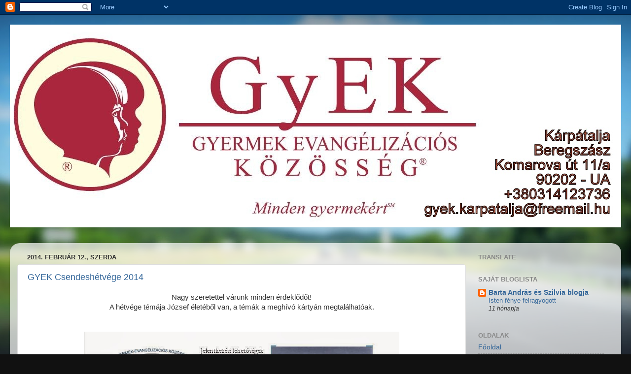

--- FILE ---
content_type: text/html; charset=UTF-8
request_url: https://karpataljaigyek.blogspot.com/b/stats?style=BLACK_TRANSPARENT&timeRange=ALL_TIME&token=APq4FmCAqXCJ-xKT_zSUWPkX8Ur_QugRV4gIkACaqRZDCdWN8091HvPQ6487oFUw_XYvVnYOfBBBqBf3DA361HljeKsqFHp-Wg
body_size: -29
content:
{"total":66445,"sparklineOptions":{"backgroundColor":{"fillOpacity":0.1,"fill":"#000000"},"series":[{"areaOpacity":0.3,"color":"#202020"}]},"sparklineData":[[0,3],[1,1],[2,5],[3,3],[4,0],[5,3],[6,1],[7,13],[8,13],[9,0],[10,14],[11,16],[12,11],[13,36],[14,0],[15,8],[16,0],[17,0],[18,0],[19,89],[20,0],[21,1],[22,5],[23,3],[24,20],[25,13],[26,5],[27,4],[28,4],[29,1]],"nextTickMs":3600000}

--- FILE ---
content_type: text/css
request_url: https://www.blogger.com/static/v1/widgets/4128112664-css_bundle_v2.css
body_size: 7642
content:
html{height:100%}body{min-height:100%;_height:100%;position:relative}.content{position:relative;word-wrap:break-word}.content-outer,.region-inner{min-height:0;margin:0 auto}.columns{zoom:1}.loading .columns{overflow:hidden}.columns-inner{_height:1%;min-height:0}.column-center-outer,.column-left-outer,.column-right-outer{position:relative;float:left;_display:inline;_overflow:hidden}.column-center-outer{width:100%}.column-left-outer{margin-left:-100%}.fauxcolumns{position:relative;_height:1%}.fauxcolumn-outer{position:absolute;top:0;bottom:0;height:expression(this.parentNode.offsetHeight + 'px');overflow:hidden}.fauxcolumn-outer .fauxborder-left,.fauxcolumn-outer .fauxborder-right,.fauxcolumn-inner{height:100%}.fauxcolumn-left-outer{left:0}.fauxcolumn-right-outer{right:0}.cap-top,.cap-bottom{position:relative;height:0;background-repeat:repeat-x}.cap-top .cap-left,.cap-top .cap-right,.cap-bottom .cap-left,.cap-bottom .cap-right{height:100%;background-repeat:no-repeat}.cap-top,.cap-top .cap-left{background-position:top left}.cap-bottom,.cap-bottom .cap-left{background-position:bottom left}.cap-top .cap-left,.cap-bottom .cap-left{float:left}.cap-top .cap-right{background-position:top right;float:right}.cap-bottom .cap-right{background-position:bottom right;float:right}.fauxborder-left{background-position:top left;background-repeat:repeat-y;position:relative;_height:1%}.fauxborder-right{background-position:top right;background-repeat:repeat-y;position:absolute;right:0;height:100%;_height:expression(this.parentNode.offsetHeight + 'px')}table.section-columns{border:none;table-layout:fixed;width:100%;position:relative}table.columns-2 td.columns-cell{width:50%}table.columns-3 td.columns-cell{width:33.33%}table.columns-4 td.columns-cell{width:25%}table.section-columns td.columns-cell{vertical-align:top}.body-fauxcolumns,.content-fauxcolumns{position:absolute;top:0;left:0;z-index:-1;height:100%;_height:expression(this.parentNode.offsetHeight + 'px');width:100%;overflow:hidden}.body-fauxcolumns .fauxcolumn-outer{width:100%}.content-fauxcolumns .fauxcolumn-outer{position:relative;overflow:visible;height:100%;margin:0 auto}.content-fauxcolumns .fauxcolumn-left{width:100%}body{margin:0;padding:0 0 1px}.content-outer,.header-outer,.tabs-outer,.main-outer,.main-inner,.footer-outer,.post,.comments,.widget,.date-header,.inline-ad{position:relative;min-height:0;_position:static;_height:1%}.footer-outer{margin-bottom:-1px}.content-inner{padding:10px}.tabs-inner{padding:0 15px}.main-inner{padding:30px 0}.main-inner .column-center-inner,.main-inner .column-left-inner,.main-inner .column-right-inner{padding:0 15px}.footer-inner{padding:30px 15px}.section{margin:0 15px}.widget{margin:30px 0;_margin:0 0 10px}.section:first-child .widget:first-child{margin-top:0}.section:first-child #uds-searchControl+.widget{margin-top:0}.section:last-child .widget:last-child{margin-bottom:0}.tabs:first-child .widget{margin-bottom:0}body .navbar{height:30px;padding:0;margin:0}body .navbar .Navbar{position:absolute;z-index:10;left:0;width:100%;margin:0;padding:0;background:none;border:none}.header-inner .section{margin:0}.header-inner .widget{margin-left:30px;margin-right:30px}.header-inner .Header{margin:0}.header-inner .Header #header-inner{overflow:hidden}.header-inner .Header .titlewrapper{padding:22px 30px 0}.header-inner .Header .descriptionwrapper{padding:0 30px;margin-bottom:25px}.Header h1{margin-bottom:10px}.Header .description{margin:.5em 0 10px;padding:0 2px}a img{border:none;position:relative}h1,h2,h3,h4{margin:0;position:relative}h1 a:hover{text-decoration:none}h3 a:hover{text-decoration:none}.tabs .widget h2{display:none}.tabs .widget ul,.tabs .widget ul{margin:0;padding:0;overflow:hidden;list-style:none}.tabs .widget li,.tabs .widget li{margin:0;padding:0;float:left}.tabs .widget li a:hover{text-decoration:none}.widget{line-height:1.4}.widget ul{padding:0 0 0 1.25em;margin:0;line-height:1.2}.BlogList ul{padding:0}.BlogList li .blog-content{position:relative}.widget li,.BlogArchive #ArchiveList ul.flat li{padding:.25em 0;margin:0;text-indent:0}.widget .post-body ul{padding:0 2.5em;margin:.5em 0;line-height:1.4}.widget .post-body li{margin-bottom:.25em;padding-top:0;padding-bottom:0}.post-body a.b-tooltip-container{position:relative;display:inline-block}.post-body a.b-tooltip-container .b-tooltip{display:block !important;position:absolute;top:100%;left:50%;transform:translate(-20%,1px);visibility:hidden;opacity:0;z-index:1;transition:opacity .2s ease-in-out}.post-body a.b-tooltip-container .b-tooltip iframe{width:200px;height:198px;border:none;border-radius:20px;box-shadow:1px 1px 3px 1px rgba(0,0,0,.2)}@media (hover:hover){.post-body a.b-tooltip-container:hover .b-tooltip{visibility:visible;opacity:1}}.item-control{display:none}.item-control a,.item-action a{text-decoration:none !important}.widget-item-control{float:right;height:20px;margin-top:-20px;position:relative;z-index:10}.widget-item-control a{opacity:.5}.widget-item-control a:hover{opacity:1}.widget .widget-item-control a img{border:none;padding:none;background:none;-moz-box-shadow:none;-webkit-box-shadow:none;-ie-box-shadow:none;box-shadow:none}.post-body{width:100%;_overflow:hidden}.post-header,.post-footer{line-height:1.6}.post-footer-line>*{margin-right:1em}.post-footer-line>*:last-child{margin-right:0}.post-timestamp{margin-left:-1em}.post-footer-line>*:first-child{margin-left:0}.post .tr-caption-container{position:relative}.inline-ad{margin:2em 0;text-align:center;line-height:0}#comments .comment-author{padding-left:25px}.comment-body{margin:.5em 25px}.comment-footer{margin:.5em 25px 1.5em}.comment-body p{margin:0}#comments .avatar-comment-indent .comment-author{margin-left:-45px;padding-left:45px}.deleted-comment{font-style:italic;opacity:.5}.Profile img{margin:0 .75em .5em 0}.Profile .profile-datablock{margin:0 0 .5em}dt{font-weight:bold}table.section-columns td.first.columns-cell{border-left:none}.post-summary{padding-top:8px}#layout .header-outer,#layout .tabs-outer,#layout .main-outer,#layout .footer-outer{margin:5px 0}#layout .cap-top,#layout .cap-bottom{display:none}#layout .region-inner{padding:0 10px;margin:0}#layout .main-inner .column-center-inner,#layout .main-inner .column-left-inner,#layout .main-inner .column-right-inner{padding:0 5px}section,nav,article,aside,hgroup,header,footer{display:block}time,mark{display:inline}.blog-list-container ul{padding-left:0}.blog-list-container ul li{padding-left:0;list-style:none;list-style-image:none;clear:left}.blog-list-container a{text-decoration:none}.blog-list-container a:hover{text-decoration:underline}.blog-list-container .blog-content{float:left;margin:0 0 5px 5px;text-indent:0;width:85%}.blog-list-container .blog-title{font-weight:bold;line-height:16px;margin:2px 0 0 0}.blog-list-container .blog-icon{float:left;margin-top:2px;vertical-align:top;text-indent:0;width:16px}.blog-list-container .item-content{font-size:95%;line-height:1.3em}.blog-list-container .item-thumbnail{float:left;margin:2px 5px 5px 0}.blog-list-container .item-time{font-size:95%;font-style:italic;clear:left}.blog-list-title{font-weight:bold}.blog-list-container .show-option{font-size:75%;text-align:right}.contact-form-widget{height:320;margin-left:0;max-width:250px;padding:0;padding-top:0;width:100%}.contact-form-success-message{background:#f9edbe;border:0 solid #f0c36d;bottom:0;box-shadow:0 2px 4px rgba(0,0,0,.2);color:#222;font-size:11px;line-height:19px;margin-left:0;opacity:1;position:static;text-align:center}.contact-form-error-message{background:#f9edbe;border:0 solid #f0c36d;bottom:0;box-shadow:0 2px 4px rgba(0,0,0,.2);color:#666;font-size:11px;font-weight:bold;line-height:19px;margin-left:0;opacity:1;position:static;text-align:center}.contact-form-success-message-with-border{background:#f9edbe;border:1px solid #f0c36d;bottom:0;box-shadow:0 2px 4px rgba(0,0,0,.2);color:#222;font-size:11px;line-height:19px;margin-left:0;opacity:1;position:static;text-align:center}.contact-form-error-message-with-border{background:#f9edbe;border:1px solid #f0c36d;bottom:0;box-shadow:0 2px 4px rgba(0,0,0,.2);color:#666;font-size:11px;font-weight:bold;line-height:19px;margin-left:0;opacity:1;position:static;text-align:center}.contact-form-cross{height:11px;margin:0 5px;vertical-align:-8.5%;width:11px}.contact-form-email,.contact-form-name{background:#fff;background-color:#fff;border:1px solid #d9d9d9;border-top:1px solid #c0c0c0;box-sizing:border-box;color:#333;display:inline-block;font-family:Arial,sans-serif;font-size:13px;height:24px;margin:0;margin-top:5px;padding:0;vertical-align:top}.contact-form-email-message{background:#fff;background-color:#fff;border:1px solid #d9d9d9;border-top:1px solid #c0c0c0;box-sizing:border-box;color:#333;display:inline-block;font-family:Arial,sans-serif;font-size:13px;margin:0;margin-top:5px;padding:0;vertical-align:top}.contact-form-email:hover,.contact-form-name:hover,.contact-form-email-message:hover{border:1px solid #b9b9b9;border-top:1px solid #a0a0a0;box-shadow:inset 0 1px 2px rgba(0,0,0,.1)}.contact-form-email:focus,.contact-form-name:focus,.contact-form-email-message:focus{border:1px solid #4d90fe;box-shadow:inset 0 1px 2px rgba(0,0,0,.3);outline:none}.contact-form-name,.contact-form-email,.contact-form-email-message{max-width:220px;width:100%}.contact-form-button{-webkit-border-radius:2px;-moz-border-radius:2px;-webkit-transition:all .218s;-moz-transition:all .218s;-o-transition:all .218s;-webkit-user-select:none;-moz-user-select:none;background-color:#f5f5f5;background-image:-webkit-gradient(linear,left top,left bottom,from(#f5f5f5),to(#f1f1f1));background-image:-webkit-linear-gradient(top,#f5f5f5,#f1f1f1);background-image:-moz-linear-gradient(top,#f5f5f5,#f1f1f1);background-image:-ms-linear-gradient(top,#f5f5f5,#f1f1f1);background-image:-o-linear-gradient(top,#f5f5f5,#f1f1f1);background-image:linear-gradient(top,#f5f5f5,#f1f1f1);border:1px solid #dcdcdc;border:1px solid rgba(0,0,0,.1);border-radius:2px;color:#444;cursor:default;display:inline-block;filter:progid:DXImageTransform.Microsoft.gradient(startColorStr='#f5f5f5',EndColorStr='#f1f1f1');font-family:"Arial","Helvetica",sans-serif;font-size:11px;font-weight:bold;height:24px;line-height:24px;margin-left:0;min-width:54px;*min-width:70px;padding:0 8px;text-align:center;transition:all .218s}.contact-form-button:hover,.contact-form-button.hover{-moz-box-shadow:0 1px 1px rgba(0,0,0,.1);-moz-transition:all 0;-o-transition:all 0;-webkit-box-shadow:0 1px 1px rgba(0,0,0,.1);-webkit-transition:all 0;background-color:#f8f8f8;background-image:-webkit-gradient(linear,left top,left bottom,from(#f8f8f8),to(#f1f1f1));background-image:-webkit-linear-gradient(top,#f8f8f8,#f1f1f1);background-image:-moz-linear-gradient(top,#f8f8f8,#f1f1f1);background-image:-ms-linear-gradient(top,#f8f8f8,#f1f1f1);background-image:-o-linear-gradient(top,#f8f8f8,#f1f1f1);background-image:linear-gradient(top,#f8f8f8,#f1f1f1);border:1px solid #c6c6c6;box-shadow:0 1px 1px rgba(0,0,0,.1);color:#222;filter:progid:DXImageTransform.Microsoft.gradient(startColorStr='#f8f8f8',EndColorStr='#f1f1f1');transition:all 0}.contact-form-button.focus,.contact-form-button.right.focus,.contact-form-button.mid.focus,.contact-form-button.left.focus{border:1px solid #4d90fe;outline:none;z-index:4 !important}.contact-form-button-submit:focus,.contact-form-button-submit.focus{-moz-box-shadow:inset 0 0 0 1px rgba(255,255,255,.5);-webkit-box-shadow:inset 0 0 0 1px rgba(255,255,255,.5);box-shadow:inset 0 0 0 1px rgba(255,255,255,.5)}.contact-form-button-submit:focus,.contact-form-button-submit.focus{border-color:#404040}.contact-form-button-submit:focus:hover,.contact-form-button-submit.focus:hover{-moz-box-shadow:inset 0 0 0 1px #fff,0 1px 1px rgba(0,0,0,.1);-webkit-box-shadow:inset 0 0 0 1px #fff,0 1px 1px rgba(0,0,0,.1);box-shadow:inset 0 0 0 1px #fff,0 1px 1px rgba(0,0,0,.1)}.contact-form-button-submit{background-color:#666;background-image:-webkit-gradient(linear,left top,left bottom,from(#777),to(#555));background-image:-webkit-linear-gradient(top,#777,#555);background-image:-moz-linear-gradient(top,#777,#555);background-image:-ms-linear-gradient(top,#777,#555);background-image:-o-linear-gradient(top,#777,#555);background-image:linear-gradient(top,#777,#555);border:1px solid #505050;color:#fff;filter:progid:DXImageTransform.Microsoft.gradient(startColorStr='#777777',EndColorStr='#555555')}.contact-form-button-submit:hover{background-color:#555;background-image:-webkit-gradient(linear,left top,left bottom,from(#666),to(#444));background-image:-webkit-linear-gradient(top,#666,#444);background-image:-moz-linear-gradient(top,#666,#444);background-image:-ms-linear-gradient(top,#666,#444);background-image:-o-linear-gradient(top,#666,#444);background-image:linear-gradient(top,#666,#444);border:1px solid #404040;color:#fff;filter:progid:DXImageTransform.Microsoft.gradient(startColorStr='#666666',EndColorStr='#444444')}.contact-form-button-submit:active,.contact-form-button-submit:focus:active,.contact-form-button-submit.focus:active{-webkit-box-shadow:inset 0 1px 2px rgba(0,0,0,.3);-moz-box-shadow:inset 0 1px 2px rgba(0,0,0,.3);box-shadow:inset 0 1px 2px rgba(0,0,0,.3)}.contact-form-button-submit{background-color:#4d90fe;background-image:-webkit-gradient(linear,left top,left bottom,from(#4d90fe),to(#4787ed));background-image:-webkit-linear-gradient(top,#4d90fe,#4787ed);background-image:-moz-linear-gradient(top,#4d90fe,#4787ed);background-image:-ms-linear-gradient(top,#4d90fe,#4787ed);background-image:-o-linear-gradient(top,#4d90fe,#4787ed);background-image:linear-gradient(top,#4d90fe,#4787ed);border-color:#3079ed;filter:progid:DXImageTransform.Microsoft.gradient(startColorStr='#4d90fe',EndColorStr='#4787ed')}.contact-form-button-submit:hover{background-color:#357ae8;background-image:-webkit-gradient(linear,left top,left bottom,from(#4d90fe),to(#357ae8));background-image:-webkit-linear-gradient(top,#4d90fe,#357ae8);background-image:-moz-linear-gradient(top,#4d90fe,#357ae8);background-image:-ms-linear-gradient(top,#4d90fe,#357ae8);background-image:-o-linear-gradient(top,#4d90fe,#357ae8);background-image:linear-gradient(top,#4d90fe,#357ae8);border-color:#2f5bb7;filter:progid:DXImageTransform.Microsoft.gradient(startColorStr='#4d90fe',EndColorStr='#357ae8')}.contact-form-button.disabled,.contact-form-button.disabled:hover,.contact-form-button.disabled:active{background:none;border:1px solid #f3f3f3;border:1px solid rgba(0,0,0,.05);color:#b8b8b8;cursor:default;pointer-events:none}.contact-form-button-submit.disabled,.contact-form-button-submit.disabled:hover,.contact-form-button-submit.disabled:active{-ms-filter:"progid:DXImageTransform.Microsoft.Alpha(Opacity=50)";background-color:#666;border:1px solid #505050;color:#fff;filter:alpha(opacity=50);opacity:.5}.contact-form-button-submit.disabled,.contact-form-button-submit.disabled:hover,.contact-form-button-submit.disabled:active{background-color:#4d90fe;border-color:#3079ed}.Example{}a.follower-link{cursor:pointer}a.next-page-link{cursor:pointer}.follower{width:32px;height:32px;float:left;margin:2px}.follower img{width:32px;clip:rect(0,32px,32px,0);position:absolute}div.clear{clear:both}.label-size-1{font-size:80%;filter:alpha(opacity=80);opacity:.8}.label-size-2{font-size:90%;filter:alpha(opacity=90);opacity:.9}.label-size-3{font-size:100%}.label-size-4{font-size:120%}.label-size-5{font-size:160%}.cloud-label-widget-content{text-align:justify}.label-count{white-space:nowrap}.label-size{line-height:1.2}.quickedit{cursor:pointer}.Navbar iframe{display:block}#navbar-iframe{display:block;height:30px}.crosscol .PageList UL,.footer .PageList UL{list-style:none;margin:0;padding:0}.crosscol .PageList LI,.footer .PageList LI{list-style:none;float:left;padding-right:.75em;margin:.75em;background:none}.crosscol .PageList H2{display:none}.PageList LI A{font-weight:normal}.PageList LI.selected A{font-weight:bold;text-decoration:none}.PopularPosts .item-thumbnail{float:left;margin:0 5px 5px 0}.PopularPosts .widget-content ul li{padding:.7em 0}.PopularPosts img{padding-right:.4em}.PopularPosts .item-title{padding-bottom:.2em}.default-avatar{display:none}.profile-img{float:left;margin:0 5px 5px}.profile-data{margin:0}.profile-datablock{margin:.5em 0}.profile-name-link{background:no-repeat left top;box-sizing:border-box;display:inline-block;max-width:100%;min-height:20px;padding-left:20px}.profile-textblock{margin:.5em 0}body{overflow-wrap:break-word;word-break:break-word;word-wrap:break-word}.hidden{display:none}.invisible{visibility:hidden}.container::after,.float-container::after{clear:both;content:"";display:table}.clearboth{clear:both}.dim-overlay{background-color:rgba(0,0,0,.54);height:100vh;left:0;position:fixed;top:0;width:100%}#sharing-dim-overlay{background-color:transparent}input::-ms-clear{display:none}.blogger-logo,.svg-icon-24.blogger-logo{fill:#ff9800;opacity:1}.widget.Sharing .sharing-button{display:none}.widget.Sharing .sharing-buttons li{padding:0}.widget.Sharing .sharing-buttons li span{display:none}.post-share-buttons{position:relative}.share-buttons .svg-icon-24,.centered-bottom .share-buttons .svg-icon-24{fill:#000}.sharing-open.touch-icon-button:focus .touch-icon,.sharing-open.touch-icon-button:active .touch-icon{background-color:transparent}.share-buttons{background-color:#fff;border-radius:2px;box-shadow:0 2px 2px 0 rgba(0,0,0,.14),0 3px 1px -2px rgba(0,0,0,.2),0 1px 5px 0 rgba(0,0,0,.12);color:#000;list-style:none;margin:0;padding:8px 0;position:absolute;top:-11px;min-width:200px;z-index:101}.share-buttons.hidden{display:none}.sharing-button{background:transparent;border:0;margin:0;outline:none;padding:0;cursor:pointer}.share-buttons li{margin:0;height:48px}.share-buttons li:last-child{margin-bottom:0}.share-buttons li .sharing-platform-button{box-sizing:border-box;cursor:pointer;display:block;height:100%;margin-bottom:0;padding:0 16px;position:relative;width:100%}.share-buttons li .sharing-platform-button:focus,.share-buttons li .sharing-platform-button:hover{background-color:rgba(128,128,128,.1);outline:none}.share-buttons li svg[class^=sharing-],.share-buttons li svg[class*=" sharing-"]{position:absolute;top:10px}.share-buttons li span.sharing-platform-button,.share-buttons li span.sharing-platform-button{position:relative;top:0}.share-buttons li .platform-sharing-text{display:block;font-size:16px;line-height:48px;white-space:nowrap}.share-buttons li .platform-sharing-text{margin-$startSide:56px}{"version":3,"sourceRoot":"","sources":["../../../../../../../../../../../java/com/google/blogger/b2/staticresources/layouts/skins/responsive/scss/common.scss","../../../../../../../../../../../java/com/google/blogger/b2/staticresources/layouts/skins/responsive/scss/_variables.scss","../../../../../../../../../../../java/com/google/blogger/b2/staticresources/layouts/skins/responsive/scss/sharing.scss","../../../../../../../../../../../java/com/google/blogger/b2/layouts/widgets/sharing/sharing.scss"],"names":[],"mappings":"AAAA;EACE;EACA;EACA;;;AAGF;EACE;;;AAGF;EACE;;;AASF;AAAA;EALE;EACA;EACA;;;AAQF;EACE;;;AA2FF;EACE,kBAJY;EAKZ;EACA;EACA;EACA;EACA;;;AAGF;EACE;;;AAaF;EACE;;;AAGF;AAAA;EAEE,MCjHmB;EDkHnB;;;AEvIF;AAAA;AAAA;AAAA;AASA;AAWA;AACA;EACE;;;AAGF;EACE;;;AAGF;EACE;;;AAGF;EACE;;;AAGF;AAAA;EAEE,MAjCmB;;;AAoCrB;AAAA;EAEE;;;AAGF;EACE,kBA3CyB;EA4CzB;EACA;EAEA,OA9CmB;EA+CnB;EACA;EACA;EACA;EACA;AACA;AACA;EACA,WAhDwB;EAiDxB,SCxEsB;;;AD2ExB;EACE;;;AAGF;EFlCE;EACA;EACA;EACA;EACA;EEgCA;;;AAGF;EACE;EACA,QA9D0B;;;AAiE5B;EACE;;;AAGF;EACE;EACA;EACA;EACA;EACA;EACA;EACA;EACA;;;AAGF;AAAA;EAEE;EACA;;;AAGF;AAAA;EAEE;EACA;;;AAGF;AACA;AAAA;EAEE;EACA;;;AAGF;EACE;EACA;AACA;EACA,aAvG0B;EAwG1B;;;AAGF;EACE,mBAzG0B","file":"sharing_css.css"}.Stats .counter-wrapper{display:inline-block;font-size:24px;font-weight:bold;height:30px;line-height:30px;vertical-align:top;direction:ltr}.Stats img,.Stats span{margin-right:10px;vertical-align:top}.Stats .graph-counter-wrapper{color:#fff}.Stats .digit{background:url("/img/widgets/stats-flipper.png") no-repeat left !important;border:1px solid #fff;display:inline-block;height:28px;line-height:28px;margin-left:-1px;position:relative;text-align:center;width:22px}.Stats .blind-plate{border-bottom:1px solid #fff;border-top:1px solid #000;filter:alpha(opacity=65);height:0;left:0;opacity:.65;position:absolute;top:13px;width:22px}.Stats .stage-0{background-position:0 0 !important}.Stats .stage-1{background-position:-22px 0 !important}.Stats .stage-2{background-position:-44px 0 !important}.Stats .stage-3{background-position:-66px 0 !important}.widget.Subscribe{position:static}.widget.Subscribe .widget-content{zoom:1}.subscribe-feed-title{float:left}.subscribe{cursor:pointer;color:#999}.subscribe a{color:#999}.subscribe-wrapper{margin:.5em;padding:0;position:relative;zoom:1}div.subscribe{cursor:pointer;margin:0;padding:0;text-align:left;width:144px}div.subscribe div.top{filter:progid:DXImageTransform.Microsoft.AlphaImageLoader(src='https://resources.blogblog.com/img/widgets/s_top.png',sizingMethod='crop');font-size:1em;padding:4px 0 1px;width:144px}html>body div.subscribe div.top{background:url(https://resources.blogblog.com/img/widgets/s_top.png) top left no-repeat}span.inner{margin:0;padding:0}div.subscribe div.top span.inner{margin:0 5px}.feed-icon{vertical-align:baseline;display:inline}div.subscribe div.bottom{filter:progid:DXImageTransform.Microsoft.AlphaImageLoader(src='https://resources.blogblog.com/img/widgets/s_bottom.png',sizingMethod='crop');font-size:3px;height:3px;line-height:0}.subscribe-wrapper .expanded{position:absolute;top:0;z-index:20}html>body div.subscribe div.bottom{background:url(https://resources.blogblog.com/img/widgets/s_bottom.png) bottom left no-repeat;margin-bottom:0;padding-bottom:0;width:144px}.feed-reader-links{list-style:none;margin:10px 20px;padding:0;position:relative}.subscribe-dropdown-arrow{float:right;margin-right:6px;margin-top:4px}.feed-reader-links{list-style:none;margin:0;padding:0}a.feed-reader-link{display:block;font-weight:normal;margin:.5em;text-decoration:none;z-index:1000}.feed-reader-link img{border:0;display:inline}.Translate a.goog-te-menu-value{text-decoration:none}.Translate .goog-te-menu-value span{color:#000}.Translate .goog-te-gadget a:link.goog-logo-link{font-size:12px;font-weight:bold;color:#444;text-decoration:none}.Translate .goog-te-combo{background-color:#f5f5f5;color:#444;border:1px solid #dcdcdc;padding:6px;font-family:Arial,Helvetica,sans-serif}.wikipedia-search-main-container{max-width:350px}.wikipedia-search-wiki-link{vertical-align:middle;width:8%}.wikipedia-search-input{border:1px solid #d9d9d9;border-top:1px solid #c0c0c0;-webkit-box-sizing:border-box;-moz-box-sizing:border-box;-ms-box-sizing:border-box;box-sizing:border-box;height:28px;padding-left:4px;vertical-align:top;width:60%}.wikipedia-search-input:hover{border:1px solid #b9b9b9;border-top:1px solid #a0a0a0;-webkit-box-shadow:inset 0 1px 2px rgba(0,0,0,.1);-moz-box-shadow:inset 0 1px 2px rgba(0,0,0,.1);-ms-box-shadow:inset 0 1px 2px rgba(0,0,0,.1);box-shadow:inset 0 1px 2px rgba(0,0,0,.1)}.wikipedia-search-input:focus{border:1px solid #4d90fe;-webkit-box-shadow:inset 0 1px 2px rgba(0,0,0,.3);-moz-box-shadow:inset 0 1px 2px rgba(0,0,0,.3);-ms-box-shadow:inset 0 1px 2px rgba(0,0,0,.3);box-shadow:inset 0 1px 2px rgba(0,0,0,.3);outline:none}.wikipedia-search-form{margin:0;overflow:hidden;padding-bottom:0;padding-left:6px}.wikipedia-search-results-header{border-bottom:1px solid #ebebeb;display:none;font-weight:bold;height:19px;padding-top:3px}.wikipedia-search-button{background-color:#4d90fe;background-image:url('/img/widgets/icon_wikipedia_search.png');background-position:center;background-repeat:no-repeat;border:1px solid #3079ed;-webkit-border-radius:2px;-moz-border-radius:2px;-ms-border-radius:2px;border-radius:2px;color:transparent;font-size:11px;font-weight:bold;height:28px;text-align:center;width:38px}.wikipedia-search-button:hover{background-color:#357ae8;border:1px solid #2f5bb7;color:transparent}.wikipedia-search-button:focus{-webkit-box-shadow:inset 0 0 0 1px #fff;-moz-box-shadow:inset 0 0 0 1px #fff;-ms-box-shadow:inset 0 0 0 1px #fff;box-shadow:inset 0 0 0 1px #fff}.wikipedia-search-results{color:#dd4b39;padding-top:2px}.wikipedia-search-result-link a:link,.wikipedia-search-more a:visited,.wikipedia-search-result-link a:visited{text-decoration:none}.wikipedia-search-more a:hover,.wikipedia-search-result-link a:hover,.wikipedia-search-more a:active,.wikipedia-search-result-link a:active{text-decoration:underline}.wikipedia-search-more a:link{text-decoration:none}.wikipedia-search-main-container{padding-top:5px}.wikipedia-searchtable{position:relative;right:6px}.wikipedia-search-bar{white-space:nowrap}.wikipedia-icon{padding-bottom:5px}.wikipedia-input-box{padding:0 2px}#ArchiveList .toggle{cursor:pointer;font-family:Arial,sans-serif}#ArchiveList .toggle-open{_font-size:1.7em;line-height:.6em}#ArchiveList{text-align:left}#ArchiveList a.post-count-link,#ArchiveList a.post-count-link:link,#ArchiveList a.post-count-link:visited{text-decoration:none}#ArchiveList a.toggle,#ArchiveList a.toggle:link,#ArchiveList a.toggle:visited,#ArchiveList a.toggle:hover{color:inherit;text-decoration:none}.BlogArchive #ArchiveList ul li{background:none;list-style:none;list-style-image:none;list-style-position:outside;border-width:0;padding-left:15px;text-indent:-15px;margin:.25em 0;background-image:none}.BlogArchive #ArchiveList ul ul li{padding-left:1.2em}.BlogArchive #ArchiveList ul{margin:0;padding:0;list-style:none;list-style-image:none;border-width:0}.BlogArchive #ArchiveList ul.posts li{padding-left:1.3em}#ArchiveList .collapsed ul{display:none}.post-footer abbr{border:none}.author-profile{margin:5px 5px 0 0;overflow:hidden}.author-profile img{border:1px solid #efefef;float:left;margin-right:5px}#blog-pager-newer-link{float:left}#blog-pager-older-link{float:right}#blog-pager{margin:1em 0;text-align:center;overflow:hidden}.backlink-toggle-zippy{padding-right:11px;margin-right:.1em;cursor:pointer;cursor:hand;background:url(https://resources.blogblog.com/img/triangle_ltr.gif) no-repeat left center}.expanded-backlink .backlink-toggle-zippy{background-image:url("https://resources.blogblog.com/img/triangle_open.gif")}.collapsed-backlink .collapseable{display:none}.status-msg-wrap{font-size:110%;width:90%;margin:10px auto;position:relative}.status-msg-border{border:1px solid #000;filter:alpha(opacity=40);-moz-opacity:.4;opacity:.4;width:100%;position:relative}.status-msg-bg{background-color:#ccc;opacity:.8;filter:alpha(opacity=30);-moz-opacity:.8;width:100%;position:relative;z-index:1}.status-msg-body{text-align:center;padding:.3em 0;width:100%;position:absolute;z-index:4}.status-msg-hidden{visibility:hidden;padding:.3em 0}.status-msg-wrap a{padding-left:.4em;text-decoration:underline}.reactions-label{margin:3px 0 0 0}.reactions-label-cell{line-height:2.3em}.reactions-iframe{background:transparent;height:2.3em;width:100%;border:0}#comments .blogger-comment-icon,.blogger-comment-icon{line-height:16px;background:url(/img/b16-rounded.gif) left no-repeat;padding-left:20px}#comments .openid-comment-icon,.openid-comment-icon{line-height:16px;background:url(/img/openid16-rounded.gif) left no-repeat;padding-left:20px}#comments .anon-comment-icon,.anon-comment-icon{line-height:16px;background:url(/img/anon16-rounded.gif) left no-repeat;padding-left:20px}.comment-form{clear:both;_width:410px}.comment-link{white-space:nowrap}#comment-actions{background:transparent;border:0;padding:0;position:absolute;height:25px}.paging-control-container{float:right;margin:0 6px 0 0;font-size:80%}.unneeded-paging-control{visibility:hidden}#comments-block .avatar-image-container img{-ms-interpolation-mode:bicubic;border:1px solid #ccc;float:right}#comments-block .avatar-image-container.avatar-stock img{border-width:0;padding:1px}#comments-block .avatar-image-container{height:37px;left:-45px;position:absolute;width:37px}#comments-block.avatar-comment-indent{margin-left:45px;position:relative}#comments-block.avatar-comment-indent dd{margin-left:0}iframe.avatar-hovercard-iframe{border:0 none;padding:0;width:25em;height:9.4em;margin:.5em}.comments{clear:both;margin-top:10px;margin-bottom:0}.comments .comments-content{margin-bottom:16px}.comments .comment .comment-actions a{padding-right:5px;padding-top:5px}.comments .comment .comment-actions a:hover{text-decoration:underline}.comments .comments-content .comment-thread ol{list-style-type:none;padding:0;text-align:left}.comments .comments-content .inline-thread{padding:.5em 1em}.comments .comments-content .comment-thread{margin:8px 0}.comments .comments-content .comment-thread:empty{display:none}.comments .comments-content .comment-replies{margin-left:36px;margin-top:1em}.comments .comments-content .comment{margin-bottom:16px;padding-bottom:8px}.comments .comments-content .comment:first-child{padding-top:16px}.comments .comments-content .comment:last-child{border-bottom:0;padding-bottom:0}.comments .comments-content .comment-body{position:relative}.comments .comments-content .user{font-style:normal;font-weight:bold}.comments .comments-content .icon.blog-author{display:inline-block;height:18px;margin:0 0 -4px 6px;width:18px}.comments .comments-content .datetime{margin-left:6px}.comments .comments-content .comment-header,.comments .comments-content .comment-content{margin:0 0 8px}.comments .comments-content .comment-content{text-align:justify}.comments .comments-content .owner-actions{position:absolute;right:0;top:0}.comments .comments-replybox{border:none;height:250px;width:100%}.comments .comment-replybox-single{margin-left:48px;margin-top:5px}.comments .comment-replybox-thread{margin-top:5px}.comments .comments-content .loadmore a{display:block;padding:10px 16px;text-align:center}.comments .thread-toggle{cursor:pointer;display:inline-block}.comments .continue{cursor:pointer}.comments .continue a{display:block;font-weight:bold;padding:.5em}.comments .comments-content .loadmore{cursor:pointer;margin-top:3em;max-height:3em}.comments .comments-content .loadmore.loaded{max-height:0;opacity:0;overflow:hidden}.comments .thread-chrome.thread-collapsed{display:none}.comments .thread-toggle{display:inline-block}.comments .thread-toggle .thread-arrow{display:inline-block;height:6px;margin:.3em;overflow:visible;padding-right:4px;width:7px}.comments .thread-expanded .thread-arrow{background:url("[data-uri]") no-repeat scroll 0 0 transparent}.comments .thread-collapsed .thread-arrow{background:url("[data-uri]") no-repeat scroll 0 0 transparent}.comments .avatar-image-container{float:left;max-height:36px;overflow:hidden;width:36px}.comments .avatar-image-container img{max-width:36px}.comments .comment-block{margin-left:48px;position:relative}.comments .hidden{display:none}@media screen and (max-device-width:480px){.comments .comments-content .comment-replies{margin-left:0}}table.tr-caption-container{padding:4px;margin-bottom:.5em}td.tr-caption{font-size:80%}.icon-action{border-style:none !important;margin:0 0 0 .5em !important;vertical-align:middle}.comment-action-icon{width:13px;height:13px;margin-top:3px}.delete-comment-icon{background:url("/img/icon_delete13.gif") no-repeat left;padding:7px}#comment-popup{position:absolute;visibility:hidden;width:100px;height:20px}@media all{.BLOG_video_class{display:inline}}.post-share-buttons{display:inline-block;margin-top:.5em;vertical-align:middle}.share-button{width:20px;height:20px;background:url(/img/share_buttons_20_3.png) no-repeat left !important;overflow:hidden;margin-left:-1px;position:relative}.dummy-container,.google-plus-share-container{vertical-align:top;padding-left:.3em}a:hover.share-button{text-decoration:none;z-index:1}.share-button-link-text{display:block;text-indent:-9999px}.sb-email{background-position:0 0 !important}a:hover.sb-email{background-position:0 -20px !important}a:active.sb-email{background-position:0 -40px !important}.sb-blog{background-position:-20px 0 !important}a:hover.sb-blog{background-position:-20px -20px !important}a:active.sb-blog{background-position:-20px -40px !important}.sb-twitter{background-position:-40px 0 !important}a:hover.sb-twitter{background-position:-40px -20px !important}a:active.sb-twitter{background-position:-40px -40px !important}.sb-facebook{background-position:-60px 0 !important}a:hover.sb-facebook{background-position:-60px -20px !important}a:active.sb-facebook{background-position:-60px -40px !important}.sb-buzz{display:none !important}.sb-pinterest{background-position:-100px 0 !important}a:hover.sb-pinterest{background-position:-100px -20px !important}a:active.sb-pinterest{background-position:-100px -40px !important}.goog-inline-block{position:relative;display:-moz-inline-box;display:inline-block}* html .goog-inline-block{display:inline}*:first-child+html .goog-inline-block{display:inline}.goog-custom-button{margin:2px;border:0;padding:0;font-family:Arial,sans-serif;color:#000;text-decoration:none;list-style:none;vertical-align:middle;cursor:default;outline:none}.goog-custom-button-outer-box,.goog-custom-button-inner-box{border-style:solid;border-color:transparent;vertical-align:top}.goog-custom-button-checked .goog-custom-button-outer-box,.goog-custom-button-checked .goog-custom-button-inner-box{border-color:#ccc}.goog-custom-button-outer-box{margin:0;border-width:1px 0;padding:0}.goog-custom-button-inner-box{-moz-box-orient:vertical;margin:0 -1px;border-width:0 1px;padding:3px 4px;white-space:nowrap}* html .goog-custom-button-inner-box{left:-1px}* html .goog-custom-button-rtl .goog-custom-button-outer-box{left:-1px}* html .goog-custom-button-rtl .goog-custom-button-inner-box{right:auto}*:first-child+html .goog-custom-button-inner-box{left:-1px}*:first-child+html .goog-custom-button-rtl .goog-custom-button-inner-box{left:1px}::root .goog-custom-button,::root .goog-custom-button-outer-box{line-height:0}::root .goog-custom-button-inner-box{line-height:normal}.goog-custom-button-active,.goog-custom-button-checked{background-color:#faf6bc;background-position:bottom left}.blog-mobile-link{padding:15px}#mobile-share-button{height:18px;padding:1px 10px;text-align:center;vertical-align:top;margin:0}#mobile-share-button a{display:block;height:100%;line-height:18px;width:100%}.mobile-share-panel-outer{background:#444}.mobile-share-panel-inner{background:#fff;border-bottom-left-radius:2px 2px;border-bottom-right-radius:2px 2px;border-radius:3px;-webkit-border-radius:3px;font-family:Arial;font-size:18px;color:#666}.mobile .mobile-share-panel-inner a{display:block;color:#666}.mobile-share-panel-title{background:#f5f5f5;border-bottom:1px solid #eee;border-top-left-radius:2px 2px;border-top-right-radius:2px 2px;height:25px;line-height:25px;padding:10px 10px 10px 20px}.mobile a.mobile-share-panel-button{background:#fff url(/img/mobile_share_icons4.png) no-repeat left !important;border-bottom:1px solid #eee;height:50px;line-height:30px;padding:10px 0 10px 65px;width:100%;-webkit-box-sizing:border-box}.mobile-share-panel-button-close{font-size:26px;float:right;height:25px;line-height:25px;text-align:center;width:25px}.mobile a.mobile-share-panel-button-email{background-position:10px 0 !important}.mobile a.mobile-share-panel-button-facebook{background-position:10px -50px !important}.mobile a.mobile-share-panel-button-twitter{background-position:10px -100px !important}.mobile a.mobile-share-panel-button-googleplus{background:#fff url(https://www.gstatic.com/images/icons/gplus-32.png) no-repeat left !important;background-position:19px 9px !important}.mobile a.mobile-share-panel-button-buzz{background-position:10px -150px !important;border-bottom-left-radius:2px 2px;border-bottom-right-radius:2px 2px}.svg-icon-24{height:24px;width:24px}form.gsc-search-box{font-size:13px;margin-top:0;margin-right:0;margin-bottom:4px;margin-left:0;width:100%}table.gsc-search-box{border-style:none;border-width:0;border-spacing:0 0;width:100%;margin-bottom:2px}table.gsc-search-box td{vertical-align:middle}table.gsc-search-box td.gsc-input{padding-right:12px}td.gsc-search-button{width:1%}td.gsc-clear-button{width:14px}input.gsc-search-button{margin-left:2px}input.gsc-input{padding:1px 6px;border:1px solid #ddd;width:99%}
